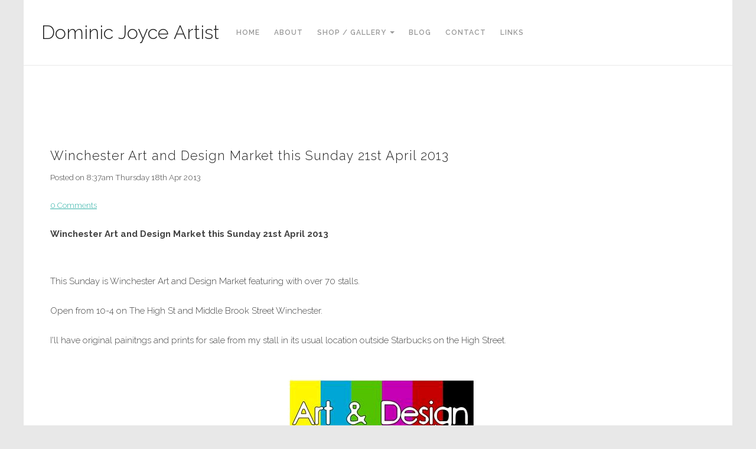

--- FILE ---
content_type: text/html; charset=utf-8
request_url: https://www.dominicjoyce.co.uk/blog/read_74609/winchester-art-and-design-market-this-sunday-21st-april-2013.html
body_size: 12164
content:

<!DOCTYPE html> <!--[if lt IE 7]> <html class="no-js ie lt-ie10 lt-ie9 lt-ie8 lt-ie7"> <![endif]--> <!--[if IE 7]> <html class="no-js ie ie7 lt-ie10 lt-ie9 lt-ie8"> <![endif]--> <!--[if IE 8]> <html class="no-js ie ie8 lt-ie10 lt-ie9"> <![endif]--> <!--[if IE 9]> <html class="no-js ie ie9 lt-ie10"> <![endif]--> <!--[if gt IE 9]> <html class="no-js ie not-ie-legacy"> <![endif]--> <!--[if !IE]><!--> <html class="wdk-theme no-js font-size--med"> <!--<![endif]--> <head> <meta http-equiv="X-UA-Compatible" content="IE=edge,chrome=1" /> <meta name="viewport" content="width=device-width, initial-scale=1.0" /> <meta name="format-detection" content="telephone=no" /> <link rel="stylesheet" href="https://assetsbeta.create-cdn.net/_assets/livesites/feature/content-builder/content-builder.min.css?fcd3bd184050e9035c3c20ad26ce3f89"> <title>Dominic Joyce - Winchester Art and Design Market - 21st April 2013</title> <meta name="keywords" content="winchester art and design market April 21st 2013 original paintings and prints by dominic joyce high street starbucks"/> <meta name="description" content="Dominic Joyce - Winchester Art and Design Market - 21st April 2013"/> <meta name="MSSmartTagsPreventParsing" content="TRUE"/> <link rel="shortcut icon" href="/favicon_default.ico" /> <script src="https://assetsbeta.create-cdn.net/_assets/livesites/component/common/jquery-3.7.1.min.js?2c872dbe60f4ba70fb85356113d8b35e" type="text/javascript"></script><script src="https://assetsbeta.create-cdn.net/_assets/livesites/component/common/jquery-migrate-3.5.2.min.js?88d82ba2bc432aa8ea45a71fb47ebccf" type="text/javascript"></script><script src="/include/js/loader.js?2025-02-19 11:52:56"></script><!-- Global site tag (gtag.js) - Google Analytics --><script type="text/javascript" src="https://www.googletagmanager.com/gtag/js?id=G-JNE452KQ6T" async></script><script type="text/javascript" >    var siteid = 194092;
    window.dataLayer = window.dataLayer || [];
    function gtag(){dataLayer.push(arguments);}
    gtag('js', new Date());
    gtag('config', 'G-JNE452KQ6T', {
      'siteid': siteid
    });

        
    $(function(){
      if (window.events) {
        var shopCurrency = 'GBP';
        window.events.on('addToBasket', function (data, source) {
          if(gtag) {
            let item_list_id = 'product_page';
            let item_list_name = 'Product Page';

            if(source === 'category_page') {
              item_list_id = 'category_page';
              item_list_name = 'Category Page';
            }

            gtag("event", "add_to_cart", {
              currency: shopCurrency,
              value: data.price * data.quantity,
              items: [
                {
                item_id: data.ID,
                item_name: data.title,
                item_list_id: item_list_id,
                item_list_name: item_list_name,
                price: data.price,
                quantity: data.quantity,
                }
              ]
            });
          }
        });

        window.events.on('removeFromBasket', function (data) {
          if(gtag) {
            gtag("event", "remove_from_cart", {
              currency: shopCurrency,
              value: data.price * data.quantity,
              items: [
                {
                item_id: data.ID,
                item_name: data.title,
                item_list_id: 'basket',
                item_list_name: 'Basket',
                price: data.price,
                quantity: data.quantity,
                }
              ]
            });
          }
        })

        window.events.on('checkoutStart', function (data) {
          if(gtag) {
            let basketItems = data.basket.map(function(product) {
              return {
                item_id: product.ID,
                item_name: product.title,
                price: product.price,
                quantity: product.quantity
              }
            });

            gtag("event", "begin_checkout", {
              value: data.amount,
              currency: data.currency,
              items: basketItems
            });
          }

        });

        window.events.on('checkoutComplete', function (data) {
          if(gtag) {
            let basketItems = data.basket.map(function(product) {
              return {
                item_id: product.ID,
                item_name: product.title,
                price: product.price,
              }
            })

            gtag("event", "purchase", {
              currency: data.currency,
              transaction_id: data.transaction_id,
              value: data.amount,
              coupon: data.discount_code,
              shipping: data.postage_price,
              items: basketItems,
            })
          }
        });

        window.events.on('productView', function (data) {
          if(gtag) {
            gtag("event", "view_item", {
              currency: shopCurrency,
              value: 0,
              items: [
                {
                item_id: data.ID,
                item_name: data.title,
                item_list_id: "product_page",
                item_list_name: "Product Page",
                price: data.price
                }
              ]
            });
          }
        })

        window.events.on('checkoutStage', function (step) {
          if(gtag) {
            gtag("event", "checkout", {
              'step': step
            });
          }
        })

        window.events.on('formSubmitting', function(data){
          if(gtag) {
            gtag("event", "form_submit", data);
          }
        });
      }
    });
</script><link rel="stylesheet" type="text/css" href="https://fonts.googleapis.com/css?display=swap&family=Raleway:300,400,600,700"><link rel="stylesheet" type="text/css" href="https://fonts.googleapis.com/css?display=swap&family=Raleway:300,400,600,700"><link rel="stylesheet" type="text/css" href="https://fonts.googleapis.com/css?display=swap&family=Raleway:300,400,600,700"><style>@font-face {font-family: "font awesome";font-style: normal;font-weight: normal;font-display: swap;src: url("https://create-cdn.net/_assets/fonts/template-fonts/icons/fontawesome/fontawesome.eot?20141125");src: url("https://create-cdn.net/_assets/fonts/template-fonts/icons/fontawesome/fontawesome.eot?iefix&20141125") format("embedded-opentype"), url("https://create-cdn.net/_assets/fonts/template-fonts/icons/fontawesome/fontawesome.woff?20141125") format("woff"), url("https://create-cdn.net/_assets/fonts/template-fonts/icons/fontawesome/fontawesome.ttf?20141125") format("truetype"), url("https://create-cdn.net/_assets/fonts/template-fonts/icons/fontawesome/fontawesome.svg#font-awesome?20141125") format("svg"),url("https://create-cdn.net/_assets/fonts/template-fonts/icons/fontawesome/fontawesome.ttf?20141125") format("truetype")}</style><script>window.createSite = {"pageid":"1928731"};</script>
					  <meta property="og:type"							content="article" />
					  <meta property="og:url"							content="https://www.dominicjoyce.co.uk/blog/read_74609/winchester-art-and-design-market-this-sunday-21st-april-2013.html" />
					  <link rel="canonical"								href="https://www.dominicjoyce.co.uk/blog/read_74609/winchester-art-and-design-market-this-sunday-21st-april-2013.html" />
					  <meta property="og:title"							content="Winchester Art and Design Market this Sunday 21st April 2013" />

					  <meta property="og:description"					content="Winchester Art and Design Market this Sunday 21st April 2013
This Sunday is Winchester Art and Design Market featuring with over 70 stalls.
Open from 10-4 on The High St and Middle Brook Street Winchester.
I'll have original painitngs and prints for sale from my stall in its usual location outside Starbucks on the High Street." />
					  <meta property="og:site_name"						content="Dominic Joyce Artist" />
					  <meta property="article:published_time"			content="2013-04-18 08:37:00" />
				  	  <meta name="twitter:card" content="summary" /><meta property="article:tag" content="winchester art and design market April 21st 2013 original paintings and prints by dominic joyce high street starbucks" /><meta property="og:image" content="https://sites.create-cdn.net/siteimages/19/4/0/194092/3959445.jpg" /><link rel="stylesheet" href="https://assetsbeta.create-cdn.net/_assets/livesites/component/modal/modal.min.css?0712ddff8bb7c2ec4838ba17b29103f7" /><link rel="stylesheet" href="https://assetsbeta.create-cdn.net/_assets/livesites/component/session/session.min.css?d14ed9b57555828f24e1c7c78a5bfc7b" /><script type="text/javascript" src="https://assetsbeta.create-cdn.net/_assets/livesites/component/modal/modal.min.js?66520fc5d9421d9b4022a8910d693cbe" async></script><script src="https://assetsbeta.create-cdn.net/_assets/livesites/component/session/session.min.js?e9b6512c3cd27c880a4cc1ed03166ee2" defer></script><script src="https://assetsbeta.create-cdn.net/_assets/livesites/component/page-events/page-events.min.js?64345003a6529e9ec6053cb77419e3db"></script>    <meta http-equiv="imagetoolbar" content="no"> <script type="text/javascript">
        var message = "" ;

        function clickIE (){
        if ( document . all ){
        ( message );
        return false ;
        }
        }

        function clickNS ( e ){
        if ( document . layers || ( document . getElementById && ! document . all )){
        if ( e . which == 2 || e . which == 3 ){
        ( message );
        return false ;
        }
        }
        }

        if ( document . layers ){
        document . captureEvents ( Event . MOUSEDOWN );
        document . onmousedown = clickNS ;
        } else {
        document . onmouseup = clickNS ;
        document . oncontextmenu = clickIE ;
        }
        document . oncontextmenu = new Function( "return false" )


        function disableselect(e){
        return false
        }

        function reEnable(){
        return true
        }

        //if IE4+
        document.onselectstart=new Function ("return false")</script> <script src="https://assetsbeta.create-cdn.net/_assets/livesites/component/basket/basket.min.js?e1679b6159bb71c40ac7e4cf026ab9d4" async type="text/javascript"></script><link rel='stylesheet' href='/theme.min.css?2025-02-19 11:52:56' type='text/css' /><link rel="stylesheet" type="text/css" href="/palette.css?2025-02-19 11:52:56" media="screen"><!--Theme JS--><script type="text/javascript">function detect_ie(){var e=window.navigator.userAgent,t=e.indexOf("MSIE ");if(t>0){parseInt(e.substring(t+5,e.indexOf(".",t)),10);document.querySelector("html").className+=" ie"}else{if(e.indexOf("Trident/")>0){var n=e.indexOf("rv:");parseInt(e.substring(n+3,e.indexOf(".",n)),10);document.querySelector("html").className+=" ie"}else{var d=e.indexOf("Edge/");if(!(d>0))return document.querySelector("html").className+=" not-ie",!1;parseInt(e.substring(d+5,e.indexOf(".",d)),10);document.querySelector("html").className+=" edge"}}}function hasFlexGapSupport(){const e=document.createElement("div");e.style.display="flex",e.style.flexDirection="column",e.style.rowGap="1px",e.appendChild(document.createElement("div")),e.appendChild(document.createElement("div")),document.body.appendChild(e);const t=1===e.scrollHeight;return e.parentNode.removeChild(e),t}document.addEventListener("DOMContentLoaded",(function(){detect_ie();/iPad|iPhone|iPod/.test(navigator.userAgent)&&!window.MSStream&&!hasFlexGapSupport()&&document.documentElement.classList.add("flex-gap-not-supported")}));</script><script type="application/ld+json">
				{
				  "@context": "http://schema.org",
				  "@type": "WebSite",
				  "url": "https://www.dominicjoyce.co.uk/",
				  "potentialAction": {
				    "@type": "SearchAction",
				    "target": "https://www.dominicjoyce.co.uk/shop/search.php?q={search_term_string}",
				    "query-input": "required name=search_term_string"
				  }
				}</script><script>!function(e,t,n){function r(e,t){return typeof e===t}function s(){var e,t,n,s,i,o,a;for(var l in w)if(w.hasOwnProperty(l)){if(e=[],t=w[l],t.name&&(e.push(t.name.toLowerCase()),t.options&&t.options.aliases&&t.options.aliases.length))for(n=0;n<t.options.aliases.length;n++)e.push(t.options.aliases[n].toLowerCase());for(s=r(t.fn,"function")?t.fn():t.fn,i=0;i<e.length;i++)o=e[i],a=o.split("."),1===a.length?S[a[0]]=s:(!S[a[0]]||S[a[0]]instanceof Boolean||(S[a[0]]=new Boolean(S[a[0]])),S[a[0]][a[1]]=s),y.push((s?"":"no-")+a.join("-"))}}function i(e){var t=b.className,n=S._config.classPrefix||"";if(x&&(t=t.baseVal),S._config.enableJSClass){var r=new RegExp("(^|\\s)"+n+"no-js(\\s|$)");t=t.replace(r,"$1"+n+"js$2")}S._config.enableClasses&&(t+=" "+n+e.join(" "+n),x?b.className.baseVal=t:b.className=t)}function o(){return"function"!=typeof t.createElement?t.createElement(arguments[0]):x?t.createElementNS.call(t,"http://www.w3.org/2000/svg",arguments[0]):t.createElement.apply(t,arguments)}function a(e){return e.replace(/([a-z])-([a-z])/g,function(e,t,n){return t+n.toUpperCase()}).replace(/^-/,"")}function l(){var e=t.body;return e||(e=o(x?"svg":"body"),e.fake=!0),e}function f(e,n,r,s){var i,a,f,u,c="modernizr",d=o("div"),p=l();if(parseInt(r,10))for(;r--;)f=o("div"),f.id=s?s[r]:c+(r+1),d.appendChild(f);return i=o("style"),i.type="text/css",i.id="s"+c,(p.fake?p:d).appendChild(i),p.appendChild(d),i.styleSheet?i.styleSheet.cssText=e:i.appendChild(t.createTextNode(e)),d.id=c,p.fake&&(p.style.background="",p.style.overflow="hidden",u=b.style.overflow,b.style.overflow="hidden",b.appendChild(p)),a=n(d,e),p.fake?(p.parentNode.removeChild(p),b.style.overflow=u,b.offsetHeight):d.parentNode.removeChild(d),!!a}function u(e,t){return!!~(""+e).indexOf(t)}function c(e,t){return function(){return e.apply(t,arguments)}}function d(e,t,n){var s;for(var i in e)if(e[i]in t)return n===!1?e[i]:(s=t[e[i]],r(s,"function")?c(s,n||t):s);return!1}function p(e){return e.replace(/([A-Z])/g,function(e,t){return"-"+t.toLowerCase()}).replace(/^ms-/,"-ms-")}function v(t,n,r){var s;if("getComputedStyle"in e){s=getComputedStyle.call(e,t,n);var i=e.console;if(null!==s)r&&(s=s.getPropertyValue(r));else if(i){var o=i.error?"error":"log";i[o].call(i,"getComputedStyle returning null, its possible modernizr test results are inaccurate")}}else s=!n&&t.currentStyle&&t.currentStyle[r];return s}function m(t,r){var s=t.length;if("CSS"in e&&"supports"in e.CSS){for(;s--;)if(e.CSS.supports(p(t[s]),r))return!0;return!1}if("CSSSupportsRule"in e){for(var i=[];s--;)i.push("("+p(t[s])+":"+r+")");return i=i.join(" or "),f("@supports ("+i+") { #modernizr { position: absolute; } }",function(e){return"absolute"==v(e,null,"position")})}return n}function g(e,t,s,i){function l(){c&&(delete P.style,delete P.modElem)}if(i=!r(i,"undefined")&&i,!r(s,"undefined")){var f=m(e,s);if(!r(f,"undefined"))return f}for(var c,d,p,v,g,h=["modernizr","tspan","samp"];!P.style&&h.length;)c=!0,P.modElem=o(h.shift()),P.style=P.modElem.style;for(p=e.length,d=0;d<p;d++)if(v=e[d],g=P.style[v],u(v,"-")&&(v=a(v)),P.style[v]!==n){if(i||r(s,"undefined"))return l(),"pfx"!=t||v;try{P.style[v]=s}catch(y){}if(P.style[v]!=g)return l(),"pfx"!=t||v}return l(),!1}function h(e,t,n,s,i){var o=e.charAt(0).toUpperCase()+e.slice(1),a=(e+" "+z.join(o+" ")+o).split(" ");return r(t,"string")||r(t,"undefined")?g(a,t,s,i):(a=(e+" "+j.join(o+" ")+o).split(" "),d(a,t,n))}var y=[],w=[],C={_version:"3.4.0",_config:{classPrefix:"",enableClasses:!0,enableJSClass:!0,usePrefixes:!0},_q:[],on:function(e,t){var n=this;setTimeout(function(){t(n[e])},0)},addTest:function(e,t,n){w.push({name:e,fn:t,options:n})},addAsyncTest:function(e){w.push({name:null,fn:e})}},S=function(){};S.prototype=C,S=new S,S.addTest("eventlistener","addEventListener"in e),S.addTest("svg",!!t.createElementNS&&!!t.createElementNS("http://www.w3.org/2000/svg","svg").createSVGRect);var b=t.documentElement;S.addTest("classlist","classList"in b);var x="svg"===b.nodeName.toLowerCase();S.addTest("srcset","srcset"in o("img")),S.addTest("inlinesvg",function(){var e=o("div");return e.innerHTML="<svg/>","http://www.w3.org/2000/svg"==("undefined"!=typeof SVGRect&&e.firstChild&&e.firstChild.namespaceURI)});var T=function(){function e(e,t){var s;return!!e&&(t&&"string"!=typeof t||(t=o(t||"div")),e="on"+e,s=e in t,!s&&r&&(t.setAttribute||(t=o("div")),t.setAttribute(e,""),s="function"==typeof t[e],t[e]!==n&&(t[e]=n),t.removeAttribute(e)),s)}var r=!("onblur"in t.documentElement);return e}();C.hasEvent=T;var E=C.testStyles=f,_=function(){var e=navigator.userAgent,t=e.match(/w(eb)?osbrowser/gi),n=e.match(/windows phone/gi)&&e.match(/iemobile\/([0-9])+/gi)&&parseFloat(RegExp.$1)>=9;return t||n}();_?S.addTest("fontface",!1):E('@font-face {font-family:"font";src:url("https://")}',function(e,n){var r=t.getElementById("smodernizr"),s=r.sheet||r.styleSheet,i=s?s.cssRules&&s.cssRules[0]?s.cssRules[0].cssText:s.cssText||"":"",o=/src/i.test(i)&&0===i.indexOf(n.split(" ")[0]);S.addTest("fontface",o)}),S.addTest("details",function(){var e,t=o("details");return"open"in t&&(E("#modernizr details{display:block}",function(n){n.appendChild(t),t.innerHTML="<summary>a</summary>b",e=t.offsetHeight,t.open=!0,e=e!=t.offsetHeight}),e)});var R="Moz O ms Webkit",z=C._config.usePrefixes?R.split(" "):[];C._cssomPrefixes=z;var L=function(t){var r,s=prefixes.length,i=e.CSSRule;if("undefined"==typeof i)return n;if(!t)return!1;if(t=t.replace(/^@/,""),r=t.replace(/-/g,"_").toUpperCase()+"_RULE",r in i)return"@"+t;for(var o=0;o<s;o++){var a=prefixes[o],l=a.toUpperCase()+"_"+r;if(l in i)return"@-"+a.toLowerCase()+"-"+t}return!1};C.atRule=L;var j=C._config.usePrefixes?R.toLowerCase().split(" "):[];C._domPrefixes=j;var N={elem:o("modernizr")};S._q.push(function(){delete N.elem});var P={style:N.elem.style};S._q.unshift(function(){delete P.style}),C.testAllProps=h;var A=C.prefixed=function(e,t,n){return 0===e.indexOf("@")?L(e):(e.indexOf("-")!=-1&&(e=a(e)),t?h(e,t,n):h(e,"pfx"))};S.addTest("objectfit",!!A("objectFit"),{aliases:["object-fit"]}),s(),i(y),delete C.addTest,delete C.addAsyncTest;for(var k=0;k<S._q.length;k++)S._q[k]();e.Modernizr=S}(window,document);
function jsload(e,t){if(0===e.indexOf("/_assets/")&&(e=createCDNPath+e),jsload_files.indexOf(e)===-1){if("function"==typeof t){var s=document.createElement("script"),a=document.getElementsByTagName("script")[0];s.src=e,a.parentNode.insertBefore(s,a),t&&(s.onload=t)}else document.write(unescape('%3Cscript src="'+e+'"%3E%3C/script%3E'));jsload_files.push(e)}}var jsload_files=[];if("undefined"==typeof createCDNPath)var createCDNPath="https://create-cdn.net";

		 	if( ! Modernizr.classlist ){
				jsload('/_assets/shared/component/polyfill-classlist/polyfill-classlist.min.js');
		 	}
		

		 	if( ! Modernizr.eventlistener ){
				jsload('/_assets/shared/component/polyfill-eventlistener/polyfill-eventlistener.min.js');
		 	}</script> <style>
      body, .font--content { font-family: "raleway"; }
				.font--heading { font-family: "raleway"; }
				.font--logo { font-family: "raleway"; }
				.i { font-family: "font awesome" ; }      /* A comment to stop the syntax highlighting from breaking */

      /* Add the template background options */

      html {<!--WDK: templateoption:templatebg-->
      }</style> <link rel="stylesheet" href="https://create-cdn.net/_assets/livesites/component/csswizardry-grids-responsive/csswizardry-grids-responsive.min.css?20150528"> <!--[if lt IE 9]> <script src="https://create-cdn.net/_assets/livesites/component/html5shiv/html5shiv.min.js"></script> <![endif]--> <script>
      var firstBlock, headerBlock, blockContent
      function incorporateHeader() {
        // First-run setup
        if (!firstBlock) {
          firstBlock = document.querySelector('.block--incorporate-header')

          blockContent = firstBlock.getElementsByClassName('block__content')[0]
          if (!blockContent) {
            blockContent = firstBlock
          }
          headerBlock = document.getElementById('site-navigation')
          // Split and find as running the regex directly on className did not work.
          var firstBlockPalette = firstBlock.className.split(' ').find(function (e) {
            return /^palette-[a-zA-Z0-9_-]+$/.test(e)
          })
          var headerBlocks = headerBlock.children
          for (var i = 0; i < headerBlocks.length; i++) {
            //Remove existing palette class
            headerBlocks[i].className.replace(/(s|^)palette-[a-zA-Z0-9_-]+($|s)/, ' ')
            if (firstBlockPalette) {
              headerBlocks[i].classList.add(firstBlockPalette)
            }
          }
          // The header now needs the incorporated class
          headerBlock.classList.add('header--incorporated')
          // Re-run on resize
          window.addEventListener('resize', incorporateHeader, true)
          // Run again when things have finished running
          window.setTimeout(incorporateHeader, 0)

          var headerImages = headerBlock.querySelectorAll('img')
          for (var i = 0; i < headerImages.length; i++) {
            var image = headerImages[i]
            image.addEventListener('load', incorporateHeader)
          }
        }
        blockContent.style.paddingTop = ''
        var headerHeight = headerBlock.scrollHeight
        var originalPadding = window.getComputedStyle(blockContent).paddingTop
        blockContent.style.paddingTop = 'calc(' + headerHeight + 'px + ' + originalPadding + ')'
      }</script> </head> <body class="wdk_columnCount_0 has-banner--type-3 has-wallpaper page-type-blog has-shop has-basket heading--med button--square wdk-theme-body template-rwd template-structure-167"> <div id="site-wrapper" class="site-wrapper"> <header id="site-navigation" class="site-header is-content-builder"> <!----><section data-save-timestamp="1661941923895" id="block_1093603" data-cb-blocktype="InlineHeaderMenuCentred" data-cb-version="3.0.1" class="block js-block--block_1093 block--pad-top-25 block--pad-bottom-25 b-header block--header InlineHeaderMenuCentred block--horizontal-content-left"><!----> <div class="block__content"><div class="b-container-wrapper"><div class="b-container"><div class="b-row"><div class="b-col-12 b-header__item-wrapper has-items-inline--md is-aligned-left"><div class="b-header__item b-flex--grow-1 has-nested-items"><div class="s-navigation b-header__item-wrapper has-items-inline--xs is-aligned-center is-nested"><div itemscope="itemscope" itemtype="http://schema.org/Organization" class="b-header__item b-line-height--0 is-logo"><a data-name="logo" itemprop="url" href="/" class="editable-element editable-element--logo logo-container"><p id="logo-element-element_1094" class="logo logo--text font--logo b-margin-t-0--xs b-margin-b-0--xs b-line-height--xs">Dominic Joyce Artist</p></a></div> <div id="site-menu" role="navigation" class="b-header__item b-flex--grow-1 b-line-height--0"><div data-name="navigation" class="text-right"><div data-name="nav" class="s-navigation__menu js-menu-nav-container is-aligned-right-on-mobile"><button type="button" class="s-menu-icon hamburger hamburger--squeeze js-mobile-open uneditable-element"><span aria-hidden="true" class="hamburger-box"><span class="hamburger-inner icon"></span></span></button> <nav data-name="menu" class="js-menu-nav b-line-height--0 s-menu s-menu--reset-margin"><button type="button" class="s-menu-close hamburger hamburger--squeeze is-active js-mobile-inside-close b-padding-y-30--xs b-padding-x-30--xs b-line-height--xs"><span aria-hidden="true" class="hamburger-box"><span class="hamburger-inner icon"></span></span></button> <div class="s-menu-container"><span class="js-menu__container-block_1093_sticky--false b-display-inline-block--md s-menu--loading"> <ul class="editable-element editable-element--menu  "> <li class="js-menu__more-item-block_1093_sticky--false "> <a  href="/">
                    Home                  </a> </li> <li class="js-menu__more-item-block_1093_sticky--false "> <a  href="/about.html">
                    About                  </a> </li> <li class="js-menu__more-item-block_1093_sticky--false "> <a  href="/myshop/">
                    Shop / Gallery                  </a> <ul class="editable-element editable-element--menu  "> <li class="js-menu__more-item-block_1093_sticky--false "> <a  href="/myshop/cat_1162011-Original-Geometric-and-Op-Art-Canvas-Paintings.html">
                    Original Geometric and Op Art Canvas Paintings                  </a> </li> <li class="js-menu__more-item-block_1093_sticky--false "> <a  href="/myshop/cat_1162017-Original-Pop-Art-Fashion-Canvas-Paintings.html">
                    Original Pop Art Fashion Canvas Paintings                  </a> </li> </ul> </li> <li class="js-menu__more-item-block_1093_sticky--false "> <a  href="/blog/">
                    Blog                  </a> </li> <li class="js-menu__more-item-block_1093_sticky--false "> <a  href="/contactme.html">
                    Contact                  </a> </li> <li class="js-menu__more-item-block_1093_sticky--false "> <a  href="/links.html">
                    Links                  </a> </li> <li class="js-menu__more-container-block_1093_sticky--false b-display-none--xs"> <a>More</a> <ul></ul> </li> </ul> </span></div> </nav></div></div></div> <div class="b-header__item is-hidden-on-mobile" style="display:none;"><!----></div> <div class="b-header__item b-flex--shrink-0 b-line-height--0" style="display:none;"><!----></div> <div class="b-header__item b-flex--shrink-0 b-line-height--0 if-basket"><ul data-name="account-shop-icons" class="b-account-shop-icons sm sm-shop b-line-height--0"><!----> <li data-name="shopbasket" data-sm-reverse="true" class="editable-element editable-element--shop-basket shop-basket sm-shop-toggle-wrapper if-basket"><a class="sm-shop-toggle"><span class="icon sm-shop-toggle__icon"><svg xmlns="http://www.w3.org/2000/svg" viewBox="0 0 448 512"><path d="M352 128C352 57.42 294.579 0 224 0 153.42 0 96 57.42 96 128H0v304c0 44.183 35.817 80 80 80h288c44.183 0 80-35.817 80-80V128h-96zM224 48c44.112 0 80 35.888 80 80H144c0-44.112 35.888-80 80-80zm176 384c0 17.645-14.355 32-32 32H80c-17.645 0-32-14.355-32-32V176h48v40c0 13.255 10.745 24 24 24s24-10.745 24-24v-40h160v40c0 13.255 10.745 24 24 24s24-10.745 24-24v-40h48v256z"/></svg></span> <span class="sm-shop-toggle__text icon-text">basket</span></a> <ul class="mega-menu"><li><div class="sm-shop-dropdown-item"><div class="sm-shop-item"><div class="basket__total">
              Total: <span class="wdk_basket_total"></span> </div> <div class="basket__menu"><div class="basket__link"><a href="/myshop/basket" class="dropdown-item__link">Basket</a></div> <div class="checkout__link"><a href="/myshop/checkout" class="dropdown-item__link">Checkout</a></div></div></div></div></li></ul></li></ul></div> <div class="b-header__item b-flex--shrink-0 is-hidden-on-mobile" style="display:none;"><!----></div></div></div> <div full-row-on-mobile="" class="b-header__item b-flex--shrink-0 b-text-right--xs" style="display:none;"><!----></div></div></div></div></div></div> </section><span class="rendered-assets"><script src="https://assetsbeta.create-cdn.net/_assets/livesites/feature/content-builder/static/js/jquery.smartmenus.min.js?3.0.1"></script> <script src="https://assetsbeta.create-cdn.net/_assets/livesites/feature/content-builder/static/js/menu-resize.min.js?3.0.1"></script> <script src="https://assetsbeta.create-cdn.net/_assets/livesites/feature/content-builder/static/js/fit-svg.min.js?3.0.1"></script></span><span class="rendered-assets"><script>FitSVG(document.getElementById("logo-element-element_1094"))</script> <script>initMenuResize("js-menu__container-block_1093_sticky--false", "js-menu__more-container-block_1093_sticky--false")</script></span> </header> <main id="site-content" class="structure__item structure__item--page site-content"> <div class="structure__item__utility clearfix"> <div role="main" class="site-main"> <h1
              class="site-main__page-title wdk_content-pagetitle heading heading--alpha font--heading"
            > <span class="heading__utility"> </span> </h1>
            <div class="header header--blog">
<p><!-- Start of StatCounter Code -->
<script type="text/javascript">
var sc_project=6151301; 
var sc_invisible=1; 
var sc_security="931694e4"; 
</script>

<script type="text/javascript" src="https://www.statcounter.com/counter/counter.js"></script><noscript><div
class="statcounter"><a title="tumblr statistics"
href="http://www.statcounter.com/tumblr/"
target="_blank"><img class="statcounter"
src="http://c.statcounter.com/6151301/0/931694e4/1/"
alt="tumblr statistics" ></a></div></noscript>
<!-- End of StatCounter Code --> <br /> </p>
</div><style>
/* 
// Colour theming
// @TODO: Move this to the template theme.css and legacy template index.html files
*/
.blog-post {
    border-color: #;
}
.comments__list {
    border-color: #;
}
.comment {
    border-color: #;
}
.blog-heading--complementary {
    border-color: #;
}
</style>
<div class="blog">
    <div class="grid">
        <div class="grid__item one-whole">
            <div class="section blog blog--post"> 
                <article class="blog-post post">
                    <header class="blog-post__header">
                        <h1 class="blog-post__title heading heading--gamma font--heading">Winchester Art and Design Market this Sunday 21st April 2013</h1>
                        <p class="blog-post__time">Posted on <time class="postdate" datetime="Thursday 18th Apr 2013" pubdate>8:37am Thursday 18th Apr 2013</time></p>
                                                        <p class="blog-post__comments"><a href="#comments">0 Comments</a></p> 
                                            </header>
                    <div class="entry blog-post__body">
                        
<p><strong>Winchester Art and Design Market this Sunday 21st April 2013</strong></p>
<p><strong><br /></strong>This Sunday is Winchester Art and Design Market featuring with over 70 stalls.</p>
<p>Open from 10-4 on The High St and Middle Brook Street Winchester.</p>
<p>I'll have original painitngs and prints for sale from my stall in its usual location outside Starbucks on the High Street.</p>
<p><img style="border: 0px none; display: block; margin-left: auto; margin-right: auto;" title="winchester art market" src="https://sites.create-cdn.net/siteimages/19/4/0/194092/3959445.jpg" alt="winchester art market" width="370" height="261" loading="lazy" data-final-tag="true"></p>
                    </div>
                                    </article>
            </div>

                        <div class="section comments comments--blog push--bottom"> 
                <div class="comments--blog__form" id="blog-comments-form">
                    <script src="/include/js/loader.js?v=1.4.2"></script><script src="/include/jquery-form.js" type="text/javascript"></script><script src="/include/blog/blogComment.js" type="text/javascript"></script><div id="commentInfo" style="clear:both"></div><h3>Add a comment:</h3><form class="form form--blog-comment" id="commentForm" method="post" action="/blog/read_74609/winchester-art-and-design-market-this-sunday-21st-april-2013.html" onsubmit="checkcommentForm"><fieldset class="fieldset"><legend class="legend">Leave a comment:</legend><ul class="form-fields"><li><label class="label" for="blog_comment_name">Name:</label><input id="blog_comment_name" class="text-input" type="text" name="name" /></li><li><label class="label" for="blog_comment_email">Email:</label><input id="blog_comment_email" class="text-input" type="email" name="email" /></li><li><label class="label" for="blog_comment_url">Website:</label><input id="blog_comment_url" class="text-input" type="url" name="website"/></li><li><label class="label" for="blog_comment_message">Message:</label><textarea id="blog_comment_message" class="text-input" name="message" cols="32" rows="4"></textarea></li><link rel="stylesheet" type="text/css" href="https://assetsbeta.create-cdn.net/_assets/livesites/component/recaptcha/recaptcha.min.css" media="screen"><li>
          <div class='b-position--relative'>
            <div class='b-form-recaptcha-text'>
              <small>This site is protected by reCAPTCHA and the Google <a href="https://policies.google.com/privacy" target="_blank">Privacy Policy</a> and <a href="https://policies.google.com/terms" target="_blank">Terms of Service</a> apply.</small>
            </div>
            <div id='commentForm_recaptcha' class='b-form-recaptcha'></div>
          </div>
					<script type="text/javascript">
					var commentForm_recaptcha_widget = '';
					function commentForm_recaptcha_load() {
					  commentForm_recaptcha_widget = grecaptcha.render('commentForm_recaptcha', {
						'sitekey' : '6LdDSysUAAAAACgCXReWMBAeJy_5---foDurRcYJ',
						'callback' : function(key) {
							let shouldSubmit = true;

							// If there's a custom form validation method, run it
							if( typeof checkcommentForm === 'function') {
								shouldSubmit = checkcommentForm(document.getElementById('commentForm'));
							}

							// Run the submit method of the form, e.preventDefault will be bypassed.
							if(shouldSubmit) {
								// Custom post-validation and post captcha submit method
								if (typeof commentFormSubmitting === 'function') {
									commentFormSubmitting();
								}

								commentForm_handler.submit()
							}
						  grecaptcha.reset(commentForm_recaptcha_widget)
						},
						'size' : 'invisible',
						'badge': 'inline'
					  });
					}
					(function() {
					  var s = document.createElement('script');
					  s.type = 'text/javascript';
					  s.defer = true;
					  s.async = true;
					  s.src = 'https://www.recaptcha.net/recaptcha/api.js?render=explicit&onload=commentForm_recaptcha_load';
					  var x = document.getElementsByTagName('script')[0];
					  x.parentNode.insertBefore(s, x);
					})()
					var commentForm_handler = document.getElementById('commentForm');
					commentForm_handler.addEventListener('submit', function(e) {
					  	e.preventDefault();
						grecaptcha.execute(commentForm_recaptcha_widget);
					  return false;
					});
					</script><input type=text style='position:absolute; left: -9999px; top: -9999px;' name='captchahp' id='captchahp' value='' autocomplete='off' /></li><li><button id="postCommentButton" class="wdk_live-button" name="comment" value="Post Comment" type="submit"><span><span>Post Comment</span></span></button></li></ul><input type="hidden" name="postid" value="74609"/><input type="hidden" name="pid" value="1928731"/></fieldset></form>                </div>
                <h1 id="comments" class="heading heading--delta font--heading">Comments</h1>
                <ol class="block-list comments__list" reversed>
                                    </ol>
                <a href="#blog-comments-form">Add a comment</a>
            </div>
                    </div>    </div>
</div>

</div> </div> </main> <footer id="site-footer" class="site-footer is-content-builder"> <!----><section data-save-timestamp="1661942152674" id="block_733641" data-cb-blocktype="SingleColumnFooter" data-cb-version="3.0.1" data-footer-bar-style="none" data-column-layout="equal-medium" class="block js-block--block_733 block--pad-top-50 block--pad-bottom-50 b-footer block--footer SingleColumnFooter block--horizontal-content-center block--container-medium"><!----> <div class="block__content"><div class="b-container-wrapper"><div class="b-container b-alignment"><div class="b-row"><div class="b-col-12 editable-element editable-element--footer-html"><div><script type="text/javascript" >if (typeof trackUnsplashImages === 'undefined') {
    function trackUnsplashImages () {
      let unsplashImages = document.querySelectorAll('.js-track-unsplash,.cb-track-unsplash')
      let unsplashIDs = []
      for (var img of unsplashImages) {
        unsplashIDs.push(img.getAttribute('data-external-id'))
      }

      if ( unsplashIDs.length ) {
        // Create an img tag to go to the tracking url
        let img = document.createElement('img')
        img.src = 'https://views.unsplash.com/v?app_id=92877&photo_id=' + unsplashIDs.join()
      }
    }

    document.addEventListener('DOMContentLoaded', function () {
      trackUnsplashImages();
    });
  }</script> </div></div></div> <div class="b-row"><div data-name="main-content" class="b-col-12 text-center b-element-group"><div class="b-footer__item-wrapper is-aligned-center"><div class="b-footer__item b-flex--shrink-0" style="display:none;"><!----></div> <div class="b-footer__item b-flex--shrink-0" style="display:none;"><!----></div> <div class="b-footer__item b-flex--shrink-0 b-line-height--0" style="display:none;"><!----></div> <div class="b-footer__item b-flex--shrink-0"><div data-name="newsletter-text" class="editable-element editable-element--text text"><div><p>Sign up with your email address to receive news and updates.</p></div></div> <div data-name="newsletter" class="b-newsletter editable-element form-group is-inline"><form id="formelement_740" method="post" action="/include/newsletter/subscribe.php" class="b-form b-newsletter__form uneditable-element"><div class="b-newsletter__fields b-alignment"><div class="b-newsletter__input"><input type="email" name="email" placeholder="Email Address" class="form-control b-form-control b-input editable-element"> <input id="formelement_740-hpname" type="text" name="name" class="b-visually-hidden"></div> <div class="b-newsletter__button"><div data-name="submitButton" class="editable-element editable-element--button"><!----> <span class="editable-element--button__span"><!----> <button type="submit" class="wdk_live-button button button--primary">
      Subscribe</button></span></div></div></div> <div class="b-form__feedback b-form__feedback--failed alert alert-danger b-margin-t-10--xs b-margin-b-0--xs">
      Please enter a valid email address</div> <div class="js-thankyou b-form__feedback b-form__feedback--success alert alert-success b-margin-t-10--xs b-margin-b-0--xs">
      Thanks, you are now subscribed to our mailing list</div></form></div></div></div></div></div></div></div></div> <div class="b-footer__bar is-inline"><!----> <div class="b-container-wrapper"><div class="b-container b-alignment"><div class="b-row"><div data-name="bar-content" class="b-col text-center"><p class="b-margin-b-0--xs"><span data-name="copyright" class="s-copyright">
  © Copyright 2025 Dominic Joyce Artist. All Rights Reserved.
</span> <span><span class="powered-by-links"> <span>Designed with <a href="https://www.create.net/?source=footer" rel="nofollow" target="_blank">Create</a></span></span></span></p></div></div></div></div></div></section><!----><span class="rendered-assets"><script>
          document.getElementById('formelement_740').addEventListener('submit', function (event) {
            event.preventDefault()
            var form = this
            if (document.getElementById('formelement_740-hpname').value.length) {
              return false
            }
            form.classList.remove('b-form--failed', 'b-form--success', 'b-form--progress')
            var email = form.querySelector('[name=email]').value
            if (!email) {
              form.classList.add('b-form--failed')
              return
            }
            form.classList.add('b-form--progress')
            var formData = new FormData();
            formData.append('email', email);
            formData.append('ajax', true);
            fetch('/include/newsletter/subscribe.php', {
              method: 'POST',
              credentials: 'same-origin',
              body: formData
            })
            .then(function (response) {
              return response.text().then(function (text) {
                return { text, ok: response.ok }
              })
            })
            .then(function (response) {
              form.classList.remove('b-form--progress')
              if (!response.ok || response.text !== 'success') {
                form.classList.add('b-form--failed')
                return
              }
              form.classList.add('b-form--success')
            })
          })</script></span> </footer> </div> <div class="utility-js-triggers"> <span
        id="js-navigation-breakpoint-trigger"
        class="utility-navigation-breakpoint-trigger"
      ></span> </div> <script>
      if (document.querySelector('.site-header .js-sticky')) {
        document.body.classList.add('has-sticky-header')
      }</script>  <script defer src="https://static.cloudflareinsights.com/beacon.min.js/vcd15cbe7772f49c399c6a5babf22c1241717689176015" integrity="sha512-ZpsOmlRQV6y907TI0dKBHq9Md29nnaEIPlkf84rnaERnq6zvWvPUqr2ft8M1aS28oN72PdrCzSjY4U6VaAw1EQ==" data-cf-beacon='{"version":"2024.11.0","token":"baf6cca258184678b2a32d37029b7d3c","r":1,"server_timing":{"name":{"cfCacheStatus":true,"cfEdge":true,"cfExtPri":true,"cfL4":true,"cfOrigin":true,"cfSpeedBrain":true},"location_startswith":null}}' crossorigin="anonymous"></script>
</body></html>

--- FILE ---
content_type: application/x-javascript
request_url: https://assetsbeta.create-cdn.net/_assets/livesites/component/page-events/page-events.min.js?64345003a6529e9ec6053cb77419e3db
body_size: -493
content:
"use strict";!function(o){var n={};o.events=o.events||{on:function(o,t){o=o.toLowerCase(),void 0===n[o]&&(n[o]=[]),n[o].push(t)},emit:function(o,t){o=o.toLowerCase(),void 0!==n[o]&&n[o].forEach(function(o){o(t)})}}}(window);

--- FILE ---
content_type: application/x-javascript
request_url: https://www.dominicjoyce.co.uk/include/blog/blogComment.js
body_size: -234
content:
function postComment(responseString) {
  if (responseString.indexOf('errorMsg') == -1) {

    $('#commentsList').load('/include/blog/update_comments.php?hash=' + responseString)

    $('#commentForm').fadeOut('slow')
    $('#commentInfo').html('<p class=\'text-center\'><strong>Thank you for posting. Your post will appear shortly.</strong><p>')
  }
}

// Called after the captcha runs
function checkcommentForm(form) {
  $(form).ajaxSubmit({target: '#commentInfo', url: '/include/blog/comment.php', success: postComment})
  // Prevent the captcha from submitting the form additionally
  return false
}
